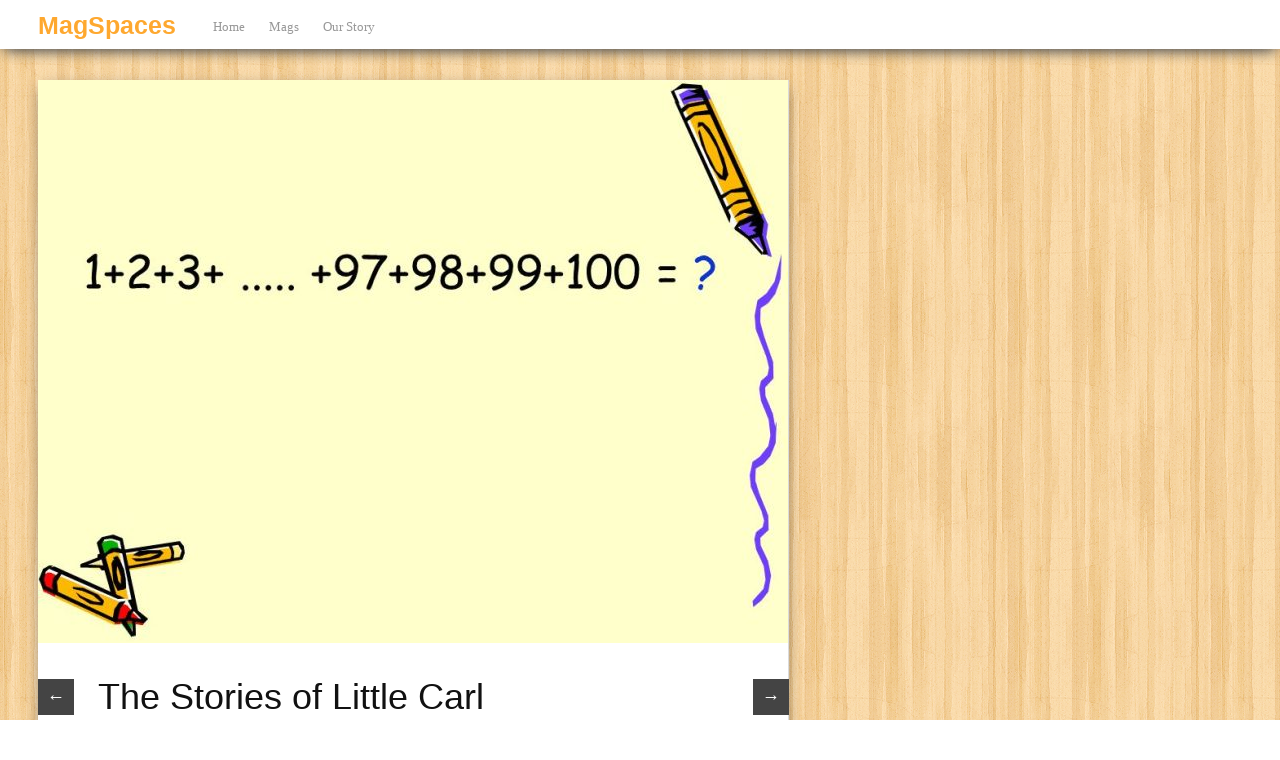

--- FILE ---
content_type: text/html; charset=UTF-8
request_url: http://magspaces.com/2022/01/01/the-story-of-little-gauss/
body_size: 6319
content:
<!DOCTYPE html>
<html lang="en-US">
<head>  
  	<meta charset="UTF-8" />
    <link rel="pingback" href="http://magspaces.com/xmlrpc.php" />
    <meta name="viewport" content="width=device-width, initial-scale=1, maximum-scale=1">
    <title>The Stories of Little Carl &#124; MagSpaces</title>

<link rel="profile" href="http://gmpg.org/xfn/11" />
<link rel="pingback" href="http://magspaces.com/xmlrpc.php" />
    
    <meta name='robots' content='max-image-preview:large' />
<link rel='dns-prefetch' href='//z-na.amazon-adsystem.com' />
<link rel='dns-prefetch' href='//s.w.org' />
<link rel="alternate" type="application/rss+xml" title="MagSpaces &raquo; Feed" href="http://magspaces.com/feed/" />
<link rel="alternate" type="application/rss+xml" title="MagSpaces &raquo; Comments Feed" href="http://magspaces.com/comments/feed/" />
<link rel="alternate" type="application/rss+xml" title="MagSpaces &raquo; The Stories of Little Carl Comments Feed" href="http://magspaces.com/2022/01/01/the-story-of-little-gauss/feed/" />
		<script type="text/javascript">
			window._wpemojiSettings = {"baseUrl":"https:\/\/s.w.org\/images\/core\/emoji\/13.0.1\/72x72\/","ext":".png","svgUrl":"https:\/\/s.w.org\/images\/core\/emoji\/13.0.1\/svg\/","svgExt":".svg","source":{"concatemoji":"http:\/\/magspaces.com\/wp-includes\/js\/wp-emoji-release.min.js?ver=5.7.2"}};
			!function(e,a,t){var n,r,o,i=a.createElement("canvas"),p=i.getContext&&i.getContext("2d");function s(e,t){var a=String.fromCharCode;p.clearRect(0,0,i.width,i.height),p.fillText(a.apply(this,e),0,0);e=i.toDataURL();return p.clearRect(0,0,i.width,i.height),p.fillText(a.apply(this,t),0,0),e===i.toDataURL()}function c(e){var t=a.createElement("script");t.src=e,t.defer=t.type="text/javascript",a.getElementsByTagName("head")[0].appendChild(t)}for(o=Array("flag","emoji"),t.supports={everything:!0,everythingExceptFlag:!0},r=0;r<o.length;r++)t.supports[o[r]]=function(e){if(!p||!p.fillText)return!1;switch(p.textBaseline="top",p.font="600 32px Arial",e){case"flag":return s([127987,65039,8205,9895,65039],[127987,65039,8203,9895,65039])?!1:!s([55356,56826,55356,56819],[55356,56826,8203,55356,56819])&&!s([55356,57332,56128,56423,56128,56418,56128,56421,56128,56430,56128,56423,56128,56447],[55356,57332,8203,56128,56423,8203,56128,56418,8203,56128,56421,8203,56128,56430,8203,56128,56423,8203,56128,56447]);case"emoji":return!s([55357,56424,8205,55356,57212],[55357,56424,8203,55356,57212])}return!1}(o[r]),t.supports.everything=t.supports.everything&&t.supports[o[r]],"flag"!==o[r]&&(t.supports.everythingExceptFlag=t.supports.everythingExceptFlag&&t.supports[o[r]]);t.supports.everythingExceptFlag=t.supports.everythingExceptFlag&&!t.supports.flag,t.DOMReady=!1,t.readyCallback=function(){t.DOMReady=!0},t.supports.everything||(n=function(){t.readyCallback()},a.addEventListener?(a.addEventListener("DOMContentLoaded",n,!1),e.addEventListener("load",n,!1)):(e.attachEvent("onload",n),a.attachEvent("onreadystatechange",function(){"complete"===a.readyState&&t.readyCallback()})),(n=t.source||{}).concatemoji?c(n.concatemoji):n.wpemoji&&n.twemoji&&(c(n.twemoji),c(n.wpemoji)))}(window,document,window._wpemojiSettings);
		</script>
		<style type="text/css">
img.wp-smiley,
img.emoji {
	display: inline !important;
	border: none !important;
	box-shadow: none !important;
	height: 1em !important;
	width: 1em !important;
	margin: 0 .07em !important;
	vertical-align: -0.1em !important;
	background: none !important;
	padding: 0 !important;
}
</style>
	<link rel='stylesheet' id='wp-block-library-css'  href='http://magspaces.com/wp-includes/css/dist/block-library/style.min.css?ver=5.7.2' type='text/css' media='all' />
<link rel='stylesheet' id='dashicons-css'  href='http://magspaces.com/wp-includes/css/dashicons.min.css?ver=5.7.2' type='text/css' media='all' />
<link rel='stylesheet' id='post-views-counter-frontend-css'  href='http://magspaces.com/wp-content/plugins/post-views-counter/css/frontend.css?ver=1.3.4' type='text/css' media='all' />
<link rel='stylesheet' id='style-css'  href='http://magspaces.com/wp-content/themes/pinbin/style.css?ver=5.7.2' type='text/css' media='all' />
<link rel='stylesheet' id='um_fonticons_ii-css'  href='http://magspaces.com/wp-content/plugins/ultimate-member/assets/css/um-fonticons-ii.css?ver=2.1.15' type='text/css' media='all' />
<link rel='stylesheet' id='um_fonticons_fa-css'  href='http://magspaces.com/wp-content/plugins/ultimate-member/assets/css/um-fonticons-fa.css?ver=2.1.15' type='text/css' media='all' />
<link rel='stylesheet' id='select2-css'  href='http://magspaces.com/wp-content/plugins/ultimate-member/assets/css/select2/select2.min.css?ver=2.1.15' type='text/css' media='all' />
<link rel='stylesheet' id='um_crop-css'  href='http://magspaces.com/wp-content/plugins/ultimate-member/assets/css/um-crop.css?ver=2.1.15' type='text/css' media='all' />
<link rel='stylesheet' id='um_modal-css'  href='http://magspaces.com/wp-content/plugins/ultimate-member/assets/css/um-modal.css?ver=2.1.15' type='text/css' media='all' />
<link rel='stylesheet' id='um_styles-css'  href='http://magspaces.com/wp-content/plugins/ultimate-member/assets/css/um-styles.css?ver=2.1.15' type='text/css' media='all' />
<link rel='stylesheet' id='um_profile-css'  href='http://magspaces.com/wp-content/plugins/ultimate-member/assets/css/um-profile.css?ver=2.1.15' type='text/css' media='all' />
<link rel='stylesheet' id='um_account-css'  href='http://magspaces.com/wp-content/plugins/ultimate-member/assets/css/um-account.css?ver=2.1.15' type='text/css' media='all' />
<link rel='stylesheet' id='um_misc-css'  href='http://magspaces.com/wp-content/plugins/ultimate-member/assets/css/um-misc.css?ver=2.1.15' type='text/css' media='all' />
<link rel='stylesheet' id='um_fileupload-css'  href='http://magspaces.com/wp-content/plugins/ultimate-member/assets/css/um-fileupload.css?ver=2.1.15' type='text/css' media='all' />
<link rel='stylesheet' id='um_datetime-css'  href='http://magspaces.com/wp-content/plugins/ultimate-member/assets/css/pickadate/default.css?ver=2.1.15' type='text/css' media='all' />
<link rel='stylesheet' id='um_datetime_date-css'  href='http://magspaces.com/wp-content/plugins/ultimate-member/assets/css/pickadate/default.date.css?ver=2.1.15' type='text/css' media='all' />
<link rel='stylesheet' id='um_datetime_time-css'  href='http://magspaces.com/wp-content/plugins/ultimate-member/assets/css/pickadate/default.time.css?ver=2.1.15' type='text/css' media='all' />
<link rel='stylesheet' id='um_raty-css'  href='http://magspaces.com/wp-content/plugins/ultimate-member/assets/css/um-raty.css?ver=2.1.15' type='text/css' media='all' />
<link rel='stylesheet' id='um_scrollbar-css'  href='http://magspaces.com/wp-content/plugins/ultimate-member/assets/css/simplebar.css?ver=2.1.15' type='text/css' media='all' />
<link rel='stylesheet' id='um_tipsy-css'  href='http://magspaces.com/wp-content/plugins/ultimate-member/assets/css/um-tipsy.css?ver=2.1.15' type='text/css' media='all' />
<link rel='stylesheet' id='um_responsive-css'  href='http://magspaces.com/wp-content/plugins/ultimate-member/assets/css/um-responsive.css?ver=2.1.15' type='text/css' media='all' />
<link rel='stylesheet' id='um_default_css-css'  href='http://magspaces.com/wp-content/plugins/ultimate-member/assets/css/um-old-default.css?ver=2.1.15' type='text/css' media='all' />
<script type='text/javascript' src='http://magspaces.com/wp-includes/js/jquery/jquery.min.js?ver=3.5.1' id='jquery-core-js'></script>
<script type='text/javascript' src='http://magspaces.com/wp-includes/js/jquery/jquery-migrate.min.js?ver=3.3.2' id='jquery-migrate-js'></script>
<script type='text/javascript' src='http://magspaces.com/wp-content/plugins/ultimate-member/assets/js/um-gdpr.min.js?ver=2.1.15' id='um-gdpr-js'></script>
<link rel="https://api.w.org/" href="http://magspaces.com/wp-json/" /><link rel="alternate" type="application/json" href="http://magspaces.com/wp-json/wp/v2/posts/295" /><link rel="EditURI" type="application/rsd+xml" title="RSD" href="http://magspaces.com/xmlrpc.php?rsd" />
<link rel="wlwmanifest" type="application/wlwmanifest+xml" href="http://magspaces.com/wp-includes/wlwmanifest.xml" /> 
<meta name="generator" content="WordPress 5.7.2" />
<link rel="canonical" href="http://magspaces.com/2022/01/01/the-story-of-little-gauss/" />
<link rel='shortlink' href='http://magspaces.com/?p=295' />
<link rel="alternate" type="application/json+oembed" href="http://magspaces.com/wp-json/oembed/1.0/embed?url=http%3A%2F%2Fmagspaces.com%2F2022%2F01%2F01%2Fthe-story-of-little-gauss%2F" />
<link rel="alternate" type="text/xml+oembed" href="http://magspaces.com/wp-json/oembed/1.0/embed?url=http%3A%2F%2Fmagspaces.com%2F2022%2F01%2F01%2Fthe-story-of-little-gauss%2F&#038;format=xml" />

<style></style>
    
    		<style type="text/css">
			.um_request_name {
				display: none !important;
			}
		</style>
	<style type="text/css">.recentcomments a{display:inline !important;padding:0 !important;margin:0 !important;}</style><style type="text/css" id="custom-background-css">
body.custom-background { background-image: url("http://magspaces.com/wp-content/themes/pinbin/images/wood.png"); background-position: left top; background-size: auto; background-repeat: repeat; background-attachment: scroll; }
</style>
	
			<style type="text/css">
				#wp-admin-bar-pvc-post-views .pvc-graph-container { padding-top: 6px; padding-bottom: 6px; position: relative; display: block; height: 100%; box-sizing: border-box; }
				#wp-admin-bar-pvc-post-views .pvc-line-graph {
					display: inline-block;
					width: 1px;
					margin-right: 1px;
					background-color: #ccc;
					vertical-align: baseline;
				}
				#wp-admin-bar-pvc-post-views .pvc-line-graph:hover { background-color: #eee; }
				#wp-admin-bar-pvc-post-views .pvc-line-graph-0 { height: 1% }
				#wp-admin-bar-pvc-post-views .pvc-line-graph-1 { height: 5% }
				#wp-admin-bar-pvc-post-views .pvc-line-graph-2 { height: 10% }
				#wp-admin-bar-pvc-post-views .pvc-line-graph-3 { height: 15% }
				#wp-admin-bar-pvc-post-views .pvc-line-graph-4 { height: 20% }
				#wp-admin-bar-pvc-post-views .pvc-line-graph-5 { height: 25% }
				#wp-admin-bar-pvc-post-views .pvc-line-graph-6 { height: 30% }
				#wp-admin-bar-pvc-post-views .pvc-line-graph-7 { height: 35% }
				#wp-admin-bar-pvc-post-views .pvc-line-graph-8 { height: 40% }
				#wp-admin-bar-pvc-post-views .pvc-line-graph-9 { height: 45% }
				#wp-admin-bar-pvc-post-views .pvc-line-graph-10 { height: 50% }
				#wp-admin-bar-pvc-post-views .pvc-line-graph-11 { height: 55% }
				#wp-admin-bar-pvc-post-views .pvc-line-graph-12 { height: 60% }
				#wp-admin-bar-pvc-post-views .pvc-line-graph-13 { height: 65% }
				#wp-admin-bar-pvc-post-views .pvc-line-graph-14 { height: 70% }
				#wp-admin-bar-pvc-post-views .pvc-line-graph-15 { height: 75% }
				#wp-admin-bar-pvc-post-views .pvc-line-graph-16 { height: 80% }
				#wp-admin-bar-pvc-post-views .pvc-line-graph-17 { height: 85% }
				#wp-admin-bar-pvc-post-views .pvc-line-graph-18 { height: 90% }
				#wp-admin-bar-pvc-post-views .pvc-line-graph-19 { height: 95% }
				#wp-admin-bar-pvc-post-views .pvc-line-graph-20 { height: 100% }
			</style><link rel="icon" href="http://magspaces.com/wp-content/uploads/2022/05/cropped-m-32x32.png" sizes="32x32" />
<link rel="icon" href="http://magspaces.com/wp-content/uploads/2022/05/cropped-m-192x192.png" sizes="192x192" />
<link rel="apple-touch-icon" href="http://magspaces.com/wp-content/uploads/2022/05/cropped-m-180x180.png" />
<meta name="msapplication-TileImage" content="http://magspaces.com/wp-content/uploads/2022/05/cropped-m-270x270.png" />
</head>

  <body class="post-template-default single single-post postid-295 single-format-standard custom-background">

 	<!-- logo and navigation -->

 <nav id="site-navigation" class="main-nav" role="navigation">
    <div id="main-nav-wrapper"> 
                <div id="logo">
            <a href="http://magspaces.com/"  title="MagSpaces" rel="home">				  
                 <div class="header-title">MagSpaces</div>                
              </a>
              
         </div>  
                    <div class="menu-secondary-menu-container"><ul id="menu-secondary-menu" class="menu"><li id="menu-item-97" class="menu-item menu-item-type-custom menu-item-object-custom menu-item-home menu-item-97"><a href="http://magspaces.com/">Home</a></li>
<li id="menu-item-98" class="menu-item menu-item-type-post_type menu-item-object-page menu-item-98"><a href="http://magspaces.com/mags/">Mags</a></li>
<li id="menu-item-99" class="menu-item menu-item-type-post_type menu-item-object-page menu-item-99"><a href="http://magspaces.com/our-story/">Our Story</a></li>
</ul></div>           

    </div>
  </nav>  
<div class="clear"></div>
<div id="wrap">
  <div id="header"></div>
	     
       
   		<div id="post-295" class="post-295 post type-post status-publish format-standard has-post-thumbnail hentry category-uncategorized">
  <div class="pinbin-image"><img width="750" height="563" src="http://magspaces.com/wp-content/uploads/2022/01/5f0af5159ab822c7c3867bfb8d742d43-750x563.jpeg" class="attachment-detail-image size-detail-image wp-post-image" alt="" loading="lazy" srcset="http://magspaces.com/wp-content/uploads/2022/01/5f0af5159ab822c7c3867bfb8d742d43-750x563.jpeg 750w, http://magspaces.com/wp-content/uploads/2022/01/5f0af5159ab822c7c3867bfb8d742d43-300x225.jpeg 300w, http://magspaces.com/wp-content/uploads/2022/01/5f0af5159ab822c7c3867bfb8d742d43-768x576.jpeg 768w, http://magspaces.com/wp-content/uploads/2022/01/5f0af5159ab822c7c3867bfb8d742d43.jpeg 920w" sizes="(max-width: 750px) 100vw, 750px" /></div>
      <div class="post-nav">
          <div class="post-prev"><a href="http://magspaces.com/2021/08/29/24-game-episode-2-odd-and-even-numbers/" rel="prev">&larr;</a></div>
          <div class="post-next"><a href="http://magspaces.com/2022/01/07/an-investment-class-for-7-year-olds/" rel="next">&rarr;</a></div>
      </div>  
            <div class="pinbin-copy">
                <h1>The Stories of Little Carl</h1>
                 <div class="pinbin-mag-line">By  <a  href=http://magspaces.com/user/mathisfun > Math Is Fun</a>, January 1, 2022</div>
           		 
<p>Year 1784, Town of Braunschweig, Germany.</p>



<p>It was a hot day. In the town&#8217;s elementary school,  a hundred or so 7-year-olds were studying in the first grade classroom. It was a typical-sized class of that age. When I say studying, they were reading, talking and mostly making noises. The teacher became impatient while trying to keep the class in order. So he decided to take a different approach. He told the class he would leave them a math problem. They could go outside to play only after they finished the problem. </p>



<p>So he turned to the blackboard, and wrote down:</p>



<p>1+2+3+4+5+&#8230;&#8230;.+96+97+98+99+100=?</p>



<p>The teacher wanted to give the little noise-makers a difficult problem for their age to keep them quiet for at least some time. He was satisfied to see the children lower their heads and start to perform the calculations by hand. But then,</p>



<p>One boy raised his hand right away: &#8220;I know the answer.&#8221;</p>



<p>The teacher thought this was just a typical boy&#8217;s behavior when he didn&#8217;t know the answer. &#8220;Right. what&#8217;s your answer, Smarty?&#8221;</p>



<p>&#8220;5050.&#8221;</p>



<p>The teacher was very surprised. He still did not believe the boy got the answer so quickly by himself. &#8220;Are you sure you are right? How did you get the answer?&#8221;.</p>



<p>&#8220;If you add the first number 1 and the last number 100, that is 101. Add the second number 2 and the second last number 99, it&#8217;s 101 too.&#8221;</p>



<p>1 + 100 = 101</p>



<p>2+ 99 = 101</p>



<p>3 + 98 = 101</p>



<p>&#8220;There are 100 numbers, so there are 50 pairs. 50 pairs of 101 is 5050.&#8221; Said the boy.</p>



<p>The teacher could not hold back his surprise, &#8220;What&#8217;s your name son?&#8221;</p>



<p> &#8220;Carl Friedrich Gauss.&#8221;</p>



<p>Carl Friedrich Gauss later became one of the greatest mathematicians in history. Many mathematical and physics formulas are named after him. He is sometimes referred to as the Prince of Mathematics.</p>



<p>Another really interesting story about Gauss is that he solved the puzzle of his own birthdate.  According to wikipedia, Gauss was born to poor parents. His mother was illiterate and did not record his birthdate. She remembered it was a Wednesday and eight days before the&nbsp;<a href="https://en.wikipedia.org/wiki/Ascension_of_Jesus">Feast of the Ascension</a>&nbsp;(39 days after Easter). Note&nbsp;Easter&nbsp;is celebrated on the first Sunday after the first&nbsp;full moon&nbsp;after the&nbsp;<a href="https://en.wikipedia.org/wiki/March_equinox">March equinox</a>. Now do you see the little puzzle here? Gauss solved this by his own calculation.</p>



<p>After I told the stories of Gauss to my son, he was certainly fascinated. So I left him a follow-up question: what&#8217;s the answer for 1+2+3+ &#8230; + 201?</p>



<p></p>
<div class="post-views post-295 entry-meta">
				<span class="post-views-icon dashicons dashicons-chart-bar"></span>
				<span class="post-views-label">Post Views: </span>
				<span class="post-views-count">1,976</span>
			</div> 
	<div class="pagelink"></div>                
	 <div class="posttags"></div>
                <div class="clear"></div>
				
<div id="comments" class="comments-area">

	
</div><!-- #comments -->
 

                </div>
          
       </div>
       
		

     
   <!-- <div id="footer-area"> --> 
			      <!--    </div><!-- // footer area with widgets -->   
           
<footer class="site-footer">
	 <div id="copyright">
		Copyright &#169;2026 MagSpaces 

		&nbsp; | &nbsp; <a href="/privacy">Privacy</a>
		&nbsp; | &nbsp; <a href="https://www.flaticon.com/authors/freepik">Freepik</a>
	 </div><!-- // copyright -->   
</footer>     
</div><!-- // close wrap div -->   


<div id="um_upload_single" style="display:none"></div>
<div id="um_view_photo" style="display:none">

	<a href="javascript:void(0);" data-action="um_remove_modal" class="um-modal-close"
	   aria-label="Close view photo modal">
		<i class="um-faicon-times"></i>
	</a>

	<div class="um-modal-body photo">
		<div class="um-modal-photo"></div>
	</div>

</div><script type='text/javascript' src='http://magspaces.com/wp-includes/js/imagesloaded.min.js?ver=4.1.4' id='imagesloaded-js'></script>
<script type='text/javascript' src='http://magspaces.com/wp-includes/js/masonry.min.js?ver=4.2.2' id='masonry-js'></script>
<script type='text/javascript' src='http://magspaces.com/wp-includes/js/jquery/jquery.masonry.min.js?ver=3.1.2b' id='jquery-masonry-js'></script>
<script type='text/javascript' src='http://magspaces.com/wp-content/themes/pinbin/js/functions.js?ver=20130605' id='pinbin.functions-js'></script>
<script type='text/javascript' src='http://magspaces.com/wp-content/themes/pinbin/js/mobile-nav.min.js?ver=20130605' id='mobile-nav-js'></script>
<script type='text/javascript' src='//z-na.amazon-adsystem.com/widgets/onejs?ver=5.7.2' id='amazon-native-js'></script>
<script type='text/javascript' src='http://magspaces.com/wp-content/plugins/ultimate-member/assets/js/select2/select2.full.min.js?ver=2.1.15' id='select2-js'></script>
<script type='text/javascript' src='http://magspaces.com/wp-includes/js/underscore.min.js?ver=1.8.3' id='underscore-js'></script>
<script type='text/javascript' id='wp-util-js-extra'>
/* <![CDATA[ */
var _wpUtilSettings = {"ajax":{"url":"\/wp-admin\/admin-ajax.php"}};
/* ]]> */
</script>
<script type='text/javascript' src='http://magspaces.com/wp-includes/js/wp-util.min.js?ver=5.7.2' id='wp-util-js'></script>
<script type='text/javascript' src='http://magspaces.com/wp-content/plugins/ultimate-member/assets/js/um-crop.min.js?ver=2.1.15' id='um_crop-js'></script>
<script type='text/javascript' src='http://magspaces.com/wp-content/plugins/ultimate-member/assets/js/um-modal.min.js?ver=2.1.15' id='um_modal-js'></script>
<script type='text/javascript' src='http://magspaces.com/wp-content/plugins/ultimate-member/assets/js/um-jquery-form.min.js?ver=2.1.15' id='um_jquery_form-js'></script>
<script type='text/javascript' src='http://magspaces.com/wp-content/plugins/ultimate-member/assets/js/um-fileupload.min.js?ver=2.1.15' id='um_fileupload-js'></script>
<script type='text/javascript' src='http://magspaces.com/wp-content/plugins/ultimate-member/assets/js/pickadate/picker.js?ver=2.1.15' id='um_datetime-js'></script>
<script type='text/javascript' src='http://magspaces.com/wp-content/plugins/ultimate-member/assets/js/pickadate/picker.date.js?ver=2.1.15' id='um_datetime_date-js'></script>
<script type='text/javascript' src='http://magspaces.com/wp-content/plugins/ultimate-member/assets/js/pickadate/picker.time.js?ver=2.1.15' id='um_datetime_time-js'></script>
<script type='text/javascript' src='http://magspaces.com/wp-includes/js/dist/vendor/wp-polyfill.min.js?ver=7.4.4' id='wp-polyfill-js'></script>
<script type='text/javascript' id='wp-polyfill-js-after'>
( 'fetch' in window ) || document.write( '<script src="http://magspaces.com/wp-includes/js/dist/vendor/wp-polyfill-fetch.min.js?ver=3.0.0"></scr' + 'ipt>' );( document.contains ) || document.write( '<script src="http://magspaces.com/wp-includes/js/dist/vendor/wp-polyfill-node-contains.min.js?ver=3.42.0"></scr' + 'ipt>' );( window.DOMRect ) || document.write( '<script src="http://magspaces.com/wp-includes/js/dist/vendor/wp-polyfill-dom-rect.min.js?ver=3.42.0"></scr' + 'ipt>' );( window.URL && window.URL.prototype && window.URLSearchParams ) || document.write( '<script src="http://magspaces.com/wp-includes/js/dist/vendor/wp-polyfill-url.min.js?ver=3.6.4"></scr' + 'ipt>' );( window.FormData && window.FormData.prototype.keys ) || document.write( '<script src="http://magspaces.com/wp-includes/js/dist/vendor/wp-polyfill-formdata.min.js?ver=3.0.12"></scr' + 'ipt>' );( Element.prototype.matches && Element.prototype.closest ) || document.write( '<script src="http://magspaces.com/wp-includes/js/dist/vendor/wp-polyfill-element-closest.min.js?ver=2.0.2"></scr' + 'ipt>' );( 'objectFit' in document.documentElement.style ) || document.write( '<script src="http://magspaces.com/wp-includes/js/dist/vendor/wp-polyfill-object-fit.min.js?ver=2.3.4"></scr' + 'ipt>' );
</script>
<script type='text/javascript' src='http://magspaces.com/wp-includes/js/dist/hooks.min.js?ver=50e23bed88bcb9e6e14023e9961698c1' id='wp-hooks-js'></script>
<script type='text/javascript' src='http://magspaces.com/wp-includes/js/dist/i18n.min.js?ver=db9a9a37da262883343e941c3731bc67' id='wp-i18n-js'></script>
<script type='text/javascript' id='wp-i18n-js-after'>
wp.i18n.setLocaleData( { 'text direction\u0004ltr': [ 'ltr' ] } );
</script>
<script type='text/javascript' src='http://magspaces.com/wp-content/plugins/ultimate-member/assets/js/um-raty.min.js?ver=2.1.15' id='um_raty-js'></script>
<script type='text/javascript' src='http://magspaces.com/wp-content/plugins/ultimate-member/assets/js/um-tipsy.min.js?ver=2.1.15' id='um_tipsy-js'></script>
<script type='text/javascript' src='http://magspaces.com/wp-content/plugins/ultimate-member/assets/js/simplebar.min.js?ver=2.1.15' id='um_scrollbar-js'></script>
<script type='text/javascript' src='http://magspaces.com/wp-content/plugins/ultimate-member/assets/js/um-functions.min.js?ver=2.1.15' id='um_functions-js'></script>
<script type='text/javascript' src='http://magspaces.com/wp-content/plugins/ultimate-member/assets/js/um-responsive.min.js?ver=2.1.15' id='um_responsive-js'></script>
<script type='text/javascript' src='http://magspaces.com/wp-content/plugins/ultimate-member/assets/js/um-conditional.min.js?ver=2.1.15' id='um_conditional-js'></script>
<script type='text/javascript' id='um_scripts-js-extra'>
/* <![CDATA[ */
var um_scripts = {"nonce":"e63e1027aa"};
/* ]]> */
</script>
<script type='text/javascript' src='http://magspaces.com/wp-content/plugins/ultimate-member/assets/js/um-scripts.min.js?ver=2.1.15' id='um_scripts-js'></script>
<script type='text/javascript' src='http://magspaces.com/wp-content/plugins/ultimate-member/assets/js/um-profile.min.js?ver=2.1.15' id='um_profile-js'></script>
<script type='text/javascript' src='http://magspaces.com/wp-content/plugins/ultimate-member/assets/js/um-account.min.js?ver=2.1.15' id='um_account-js'></script>
<script type='text/javascript' src='http://magspaces.com/wp-includes/js/wp-embed.min.js?ver=5.7.2' id='wp-embed-js'></script>
		<script type="text/javascript">
			jQuery( window ).on( 'load', function() {
				jQuery('input[name="um_request"]').val('');
			});
		</script>
		
</body>
</html>





--- FILE ---
content_type: application/javascript
request_url: http://magspaces.com/wp-content/themes/pinbin/js/functions.js?ver=20130605
body_size: 246
content:
/* General Pinbin Functions
================================================== */

// masonry customization
jQuery(document).ready(function($) {
	var post_area = $('#post-area');
	post_area.imagesLoaded(function(){
		post_area.masonry({
		// options…
		isAnimated: true,
		animationOptions: {
			duration: 400,
			easing: 'linear',
			queue: false
		}
	});
	});
});